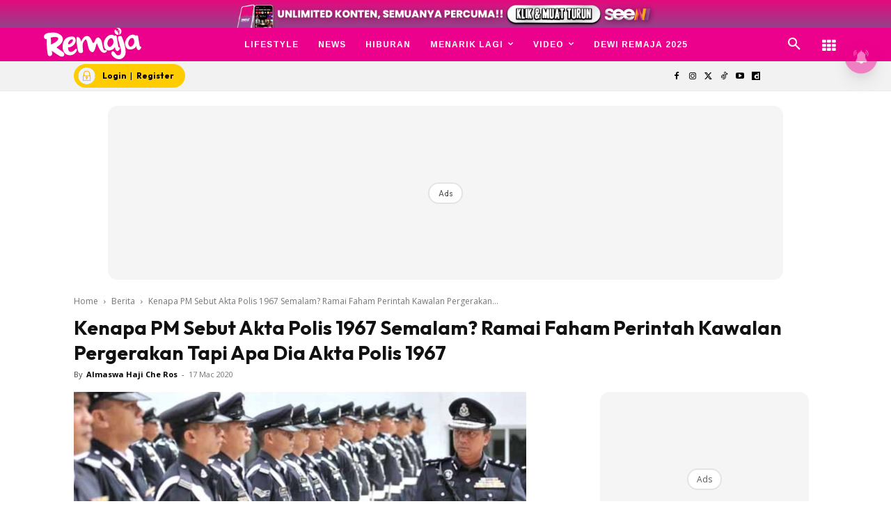

--- FILE ---
content_type: text/html; charset=utf-8
request_url: https://www.google.com/recaptcha/api2/aframe
body_size: 184
content:
<!DOCTYPE HTML><html><head><meta http-equiv="content-type" content="text/html; charset=UTF-8"></head><body><script nonce="y_cKEbEv63DjB69VC_C0BA">/** Anti-fraud and anti-abuse applications only. See google.com/recaptcha */ try{var clients={'sodar':'https://pagead2.googlesyndication.com/pagead/sodar?'};window.addEventListener("message",function(a){try{if(a.source===window.parent){var b=JSON.parse(a.data);var c=clients[b['id']];if(c){var d=document.createElement('img');d.src=c+b['params']+'&rc='+(localStorage.getItem("rc::a")?sessionStorage.getItem("rc::b"):"");window.document.body.appendChild(d);sessionStorage.setItem("rc::e",parseInt(sessionStorage.getItem("rc::e")||0)+1);localStorage.setItem("rc::h",'1768891013871');}}}catch(b){}});window.parent.postMessage("_grecaptcha_ready", "*");}catch(b){}</script></body></html>

--- FILE ---
content_type: application/javascript; charset=utf-8
request_url: https://fundingchoicesmessages.google.com/f/AGSKWxX1rfqfCzdxckx0U7jyRr5W7tDjjA0NWIbGp1RoH6YYmklfRln0_vkcMslWd38A2CorTyj_QWXhY10yzKVQ7d_HiEQJVGO4AYMpmsZgDPdyA0s_qhZ8ECqKPUoHOEp6YR97Tg2aCFVsBhqNL3f57ezBqPpP_RMfIoKngB4bnGB_QSwIGTsEoos1fUUt/_/iframe_ads_/ban728x90./ads/contextual_=loadAdStatus&/adblockdetection.
body_size: -1290
content:
window['b18b6359-0cee-491b-8990-2435b7261815'] = true;